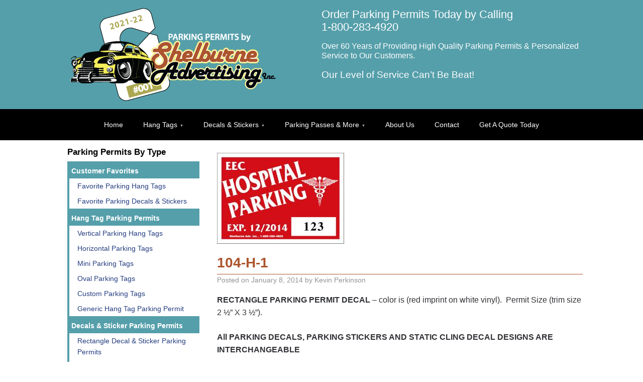

--- FILE ---
content_type: text/html; charset=UTF-8
request_url: https://www.shelburneparkingpermits.com/parking-permits/104-h-1/
body_size: 9046
content:

<!DOCTYPE html>
<html dir="ltr" lang="en-US"
	prefix="og: https://ogp.me/ns#" >
<head>
	<meta charset="UTF-8">
	<meta name="viewport" content="width=device-width, initial-scale=1">
	<link rel="profile" href="http://gmpg.org/xfn/11">

	<title>104-H-1 | Parking Permits, Parking Tags, Parking Stickers, Decals, Hang Tags</title>

		<!-- All in One SEO 4.2.0 -->
		<meta name="robots" content="max-image-preview:large" />
		<link rel="canonical" href="https://www.shelburneparkingpermits.com/parking-permits/104-h-1/" />
		<meta property="og:locale" content="en_US" />
		<meta property="og:site_name" content="Parking Permits, Parking Tags, Parking Stickers, Decals, Hang Tags | Over 50 Years of Providing High Quality Parking Permits &amp; Personalized Service to Our Customers." />
		<meta property="og:type" content="article" />
		<meta property="og:title" content="104-H-1 | Parking Permits, Parking Tags, Parking Stickers, Decals, Hang Tags" />
		<meta property="og:url" content="https://www.shelburneparkingpermits.com/parking-permits/104-h-1/" />
		<meta property="og:image" content="https://www.shelburneparkingpermits.com/wp-content/themes/scaffold/img/logo.png" />
		<meta property="og:image:secure_url" content="https://www.shelburneparkingpermits.com/wp-content/themes/scaffold/img/logo.png" />
		<meta property="article:published_time" content="2014-01-08T23:21:43+00:00" />
		<meta property="article:modified_time" content="2014-01-08T23:23:25+00:00" />
		<meta name="twitter:card" content="summary" />
		<meta name="twitter:title" content="104-H-1 | Parking Permits, Parking Tags, Parking Stickers, Decals, Hang Tags" />
		<meta name="twitter:image" content="https://www.shelburneparkingpermits.com/wp-content/themes/scaffold/img/logo.png" />
		<script type="application/ld+json" class="aioseo-schema">
			{"@context":"https:\/\/schema.org","@graph":[{"@type":"WebSite","@id":"https:\/\/www.shelburneparkingpermits.com\/#website","url":"https:\/\/www.shelburneparkingpermits.com\/","name":"Parking Permits, Parking Tags, Parking Stickers, Decals, Hang Tags","description":"Over 50 Years of Providing High Quality Parking Permits & Personalized Service to Our Customers.","inLanguage":"en-US","publisher":{"@id":"https:\/\/www.shelburneparkingpermits.com\/#organization"}},{"@type":"Organization","@id":"https:\/\/www.shelburneparkingpermits.com\/#organization","name":"Parking Permits, Parking Tags, Parking Stickers, Decals, Hang Tags","url":"https:\/\/www.shelburneparkingpermits.com\/","logo":{"@type":"ImageObject","@id":"https:\/\/www.shelburneparkingpermits.com\/#organizationLogo","url":"https:\/\/www.shelburneparkingpermits.com\/wp-content\/uploads\/logo.png","width":409,"height":185},"image":{"@id":"https:\/\/www.shelburneparkingpermits.com\/#organizationLogo"}},{"@type":"BreadcrumbList","@id":"https:\/\/www.shelburneparkingpermits.com\/parking-permits\/104-h-1\/#breadcrumblist","itemListElement":[{"@type":"ListItem","@id":"https:\/\/www.shelburneparkingpermits.com\/#listItem","position":1,"item":{"@type":"WebPage","@id":"https:\/\/www.shelburneparkingpermits.com\/","name":"Home","description":"Over 50 Years of Providing High Quality Parking Permits & Personalized Service to Our Customers.","url":"https:\/\/www.shelburneparkingpermits.com\/"},"nextItem":"https:\/\/www.shelburneparkingpermits.com\/parking-permits\/104-h-1\/#listItem"},{"@type":"ListItem","@id":"https:\/\/www.shelburneparkingpermits.com\/parking-permits\/104-h-1\/#listItem","position":2,"item":{"@type":"WebPage","@id":"https:\/\/www.shelburneparkingpermits.com\/parking-permits\/104-h-1\/","name":"104-H-1","url":"https:\/\/www.shelburneparkingpermits.com\/parking-permits\/104-h-1\/"},"previousItem":"https:\/\/www.shelburneparkingpermits.com\/#listItem"}]},{"@type":"Person","@id":"https:\/\/www.shelburneparkingpermits.com\/parking-permits\/author\/kperkinson\/#author","url":"https:\/\/www.shelburneparkingpermits.com\/parking-permits\/author\/kperkinson\/","name":"Kevin Perkinson"},{"@type":"WebPage","@id":"https:\/\/www.shelburneparkingpermits.com\/parking-permits\/104-h-1\/#webpage","url":"https:\/\/www.shelburneparkingpermits.com\/parking-permits\/104-h-1\/","name":"104-H-1 | Parking Permits, Parking Tags, Parking Stickers, Decals, Hang Tags","inLanguage":"en-US","isPartOf":{"@id":"https:\/\/www.shelburneparkingpermits.com\/#website"},"breadcrumb":{"@id":"https:\/\/www.shelburneparkingpermits.com\/parking-permits\/104-h-1\/#breadcrumblist"},"author":"https:\/\/www.shelburneparkingpermits.com\/parking-permits\/author\/kperkinson\/#author","creator":"https:\/\/www.shelburneparkingpermits.com\/parking-permits\/author\/kperkinson\/#author","image":{"@type":"ImageObject","@id":"https:\/\/www.shelburneparkingpermits.com\/#mainImage","url":"https:\/\/www.shelburneparkingpermits.com\/wp-content\/uploads\/104-H-1.jpg","width":253,"height":181},"primaryImageOfPage":{"@id":"https:\/\/www.shelburneparkingpermits.com\/parking-permits\/104-h-1\/#mainImage"},"datePublished":"2014-01-08T23:21:43-05:00","dateModified":"2014-01-08T23:23:25-05:00"},{"@type":"Article","@id":"https:\/\/www.shelburneparkingpermits.com\/parking-permits\/104-h-1\/#article","name":"104-H-1 | Parking Permits, Parking Tags, Parking Stickers, Decals, Hang Tags","inLanguage":"en-US","headline":"104-H-1","author":{"@id":"https:\/\/www.shelburneparkingpermits.com\/parking-permits\/author\/kperkinson\/#author"},"publisher":{"@id":"https:\/\/www.shelburneparkingpermits.com\/#organization"},"datePublished":"2014-01-08T23:21:43-05:00","dateModified":"2014-01-08T23:23:25-05:00","articleSection":"Hospital Parking Permits","mainEntityOfPage":{"@id":"https:\/\/www.shelburneparkingpermits.com\/parking-permits\/104-h-1\/#webpage"},"isPartOf":{"@id":"https:\/\/www.shelburneparkingpermits.com\/parking-permits\/104-h-1\/#webpage"},"image":{"@type":"ImageObject","@id":"https:\/\/www.shelburneparkingpermits.com\/#articleImage","url":"https:\/\/www.shelburneparkingpermits.com\/wp-content\/uploads\/104-H-1.jpg","width":253,"height":181}}]}
		</script>
		<!-- All in One SEO -->

<link rel='dns-prefetch' href='//www.google.com' />
<link rel='dns-prefetch' href='//ajax.googleapis.com' />
<link rel='dns-prefetch' href='//s.w.org' />
<link rel="alternate" type="application/rss+xml" title="Parking Permits, Parking Tags, Parking Stickers, Decals, Hang Tags &raquo; Feed" href="https://www.shelburneparkingpermits.com/feed/" />
<link rel="alternate" type="application/rss+xml" title="Parking Permits, Parking Tags, Parking Stickers, Decals, Hang Tags &raquo; Comments Feed" href="https://www.shelburneparkingpermits.com/comments/feed/" />
<link rel="alternate" type="application/rss+xml" title="Parking Permits, Parking Tags, Parking Stickers, Decals, Hang Tags &raquo; 104-H-1 Comments Feed" href="https://www.shelburneparkingpermits.com/parking-permits/104-h-1/feed/" />
		<!-- This site uses the Google Analytics by MonsterInsights plugin v8.10.0 - Using Analytics tracking - https://www.monsterinsights.com/ -->
		<!-- Note: MonsterInsights is not currently configured on this site. The site owner needs to authenticate with Google Analytics in the MonsterInsights settings panel. -->
					<!-- No UA code set -->
				<!-- / Google Analytics by MonsterInsights -->
		<script type="text/javascript">
window._wpemojiSettings = {"baseUrl":"https:\/\/s.w.org\/images\/core\/emoji\/13.1.0\/72x72\/","ext":".png","svgUrl":"https:\/\/s.w.org\/images\/core\/emoji\/13.1.0\/svg\/","svgExt":".svg","source":{"concatemoji":"https:\/\/www.shelburneparkingpermits.com\/wp-includes\/js\/wp-emoji-release.min.js?ver=5.9.12"}};
/*! This file is auto-generated */
!function(e,a,t){var n,r,o,i=a.createElement("canvas"),p=i.getContext&&i.getContext("2d");function s(e,t){var a=String.fromCharCode;p.clearRect(0,0,i.width,i.height),p.fillText(a.apply(this,e),0,0);e=i.toDataURL();return p.clearRect(0,0,i.width,i.height),p.fillText(a.apply(this,t),0,0),e===i.toDataURL()}function c(e){var t=a.createElement("script");t.src=e,t.defer=t.type="text/javascript",a.getElementsByTagName("head")[0].appendChild(t)}for(o=Array("flag","emoji"),t.supports={everything:!0,everythingExceptFlag:!0},r=0;r<o.length;r++)t.supports[o[r]]=function(e){if(!p||!p.fillText)return!1;switch(p.textBaseline="top",p.font="600 32px Arial",e){case"flag":return s([127987,65039,8205,9895,65039],[127987,65039,8203,9895,65039])?!1:!s([55356,56826,55356,56819],[55356,56826,8203,55356,56819])&&!s([55356,57332,56128,56423,56128,56418,56128,56421,56128,56430,56128,56423,56128,56447],[55356,57332,8203,56128,56423,8203,56128,56418,8203,56128,56421,8203,56128,56430,8203,56128,56423,8203,56128,56447]);case"emoji":return!s([10084,65039,8205,55357,56613],[10084,65039,8203,55357,56613])}return!1}(o[r]),t.supports.everything=t.supports.everything&&t.supports[o[r]],"flag"!==o[r]&&(t.supports.everythingExceptFlag=t.supports.everythingExceptFlag&&t.supports[o[r]]);t.supports.everythingExceptFlag=t.supports.everythingExceptFlag&&!t.supports.flag,t.DOMReady=!1,t.readyCallback=function(){t.DOMReady=!0},t.supports.everything||(n=function(){t.readyCallback()},a.addEventListener?(a.addEventListener("DOMContentLoaded",n,!1),e.addEventListener("load",n,!1)):(e.attachEvent("onload",n),a.attachEvent("onreadystatechange",function(){"complete"===a.readyState&&t.readyCallback()})),(n=t.source||{}).concatemoji?c(n.concatemoji):n.wpemoji&&n.twemoji&&(c(n.twemoji),c(n.wpemoji)))}(window,document,window._wpemojiSettings);
</script>
<style type="text/css">
img.wp-smiley,
img.emoji {
	display: inline !important;
	border: none !important;
	box-shadow: none !important;
	height: 1em !important;
	width: 1em !important;
	margin: 0 0.07em !important;
	vertical-align: -0.1em !important;
	background: none !important;
	padding: 0 !important;
}
</style>
	<link rel='stylesheet' id='custom-style-css'  href='https://www.shelburneparkingpermits.com/wp-content/themes/scaffold/custom-style.css?ver=5.9.12' type='text/css' media='all' />
<link rel='stylesheet' id='wp-block-library-css'  href='https://www.shelburneparkingpermits.com/wp-includes/css/dist/block-library/style.min.css?ver=5.9.12' type='text/css' media='all' />
<style id='global-styles-inline-css' type='text/css'>
body{--wp--preset--color--black: #000000;--wp--preset--color--cyan-bluish-gray: #abb8c3;--wp--preset--color--white: #ffffff;--wp--preset--color--pale-pink: #f78da7;--wp--preset--color--vivid-red: #cf2e2e;--wp--preset--color--luminous-vivid-orange: #ff6900;--wp--preset--color--luminous-vivid-amber: #fcb900;--wp--preset--color--light-green-cyan: #7bdcb5;--wp--preset--color--vivid-green-cyan: #00d084;--wp--preset--color--pale-cyan-blue: #8ed1fc;--wp--preset--color--vivid-cyan-blue: #0693e3;--wp--preset--color--vivid-purple: #9b51e0;--wp--preset--gradient--vivid-cyan-blue-to-vivid-purple: linear-gradient(135deg,rgba(6,147,227,1) 0%,rgb(155,81,224) 100%);--wp--preset--gradient--light-green-cyan-to-vivid-green-cyan: linear-gradient(135deg,rgb(122,220,180) 0%,rgb(0,208,130) 100%);--wp--preset--gradient--luminous-vivid-amber-to-luminous-vivid-orange: linear-gradient(135deg,rgba(252,185,0,1) 0%,rgba(255,105,0,1) 100%);--wp--preset--gradient--luminous-vivid-orange-to-vivid-red: linear-gradient(135deg,rgba(255,105,0,1) 0%,rgb(207,46,46) 100%);--wp--preset--gradient--very-light-gray-to-cyan-bluish-gray: linear-gradient(135deg,rgb(238,238,238) 0%,rgb(169,184,195) 100%);--wp--preset--gradient--cool-to-warm-spectrum: linear-gradient(135deg,rgb(74,234,220) 0%,rgb(151,120,209) 20%,rgb(207,42,186) 40%,rgb(238,44,130) 60%,rgb(251,105,98) 80%,rgb(254,248,76) 100%);--wp--preset--gradient--blush-light-purple: linear-gradient(135deg,rgb(255,206,236) 0%,rgb(152,150,240) 100%);--wp--preset--gradient--blush-bordeaux: linear-gradient(135deg,rgb(254,205,165) 0%,rgb(254,45,45) 50%,rgb(107,0,62) 100%);--wp--preset--gradient--luminous-dusk: linear-gradient(135deg,rgb(255,203,112) 0%,rgb(199,81,192) 50%,rgb(65,88,208) 100%);--wp--preset--gradient--pale-ocean: linear-gradient(135deg,rgb(255,245,203) 0%,rgb(182,227,212) 50%,rgb(51,167,181) 100%);--wp--preset--gradient--electric-grass: linear-gradient(135deg,rgb(202,248,128) 0%,rgb(113,206,126) 100%);--wp--preset--gradient--midnight: linear-gradient(135deg,rgb(2,3,129) 0%,rgb(40,116,252) 100%);--wp--preset--duotone--dark-grayscale: url('#wp-duotone-dark-grayscale');--wp--preset--duotone--grayscale: url('#wp-duotone-grayscale');--wp--preset--duotone--purple-yellow: url('#wp-duotone-purple-yellow');--wp--preset--duotone--blue-red: url('#wp-duotone-blue-red');--wp--preset--duotone--midnight: url('#wp-duotone-midnight');--wp--preset--duotone--magenta-yellow: url('#wp-duotone-magenta-yellow');--wp--preset--duotone--purple-green: url('#wp-duotone-purple-green');--wp--preset--duotone--blue-orange: url('#wp-duotone-blue-orange');--wp--preset--font-size--small: 13px;--wp--preset--font-size--medium: 20px;--wp--preset--font-size--large: 36px;--wp--preset--font-size--x-large: 42px;}.has-black-color{color: var(--wp--preset--color--black) !important;}.has-cyan-bluish-gray-color{color: var(--wp--preset--color--cyan-bluish-gray) !important;}.has-white-color{color: var(--wp--preset--color--white) !important;}.has-pale-pink-color{color: var(--wp--preset--color--pale-pink) !important;}.has-vivid-red-color{color: var(--wp--preset--color--vivid-red) !important;}.has-luminous-vivid-orange-color{color: var(--wp--preset--color--luminous-vivid-orange) !important;}.has-luminous-vivid-amber-color{color: var(--wp--preset--color--luminous-vivid-amber) !important;}.has-light-green-cyan-color{color: var(--wp--preset--color--light-green-cyan) !important;}.has-vivid-green-cyan-color{color: var(--wp--preset--color--vivid-green-cyan) !important;}.has-pale-cyan-blue-color{color: var(--wp--preset--color--pale-cyan-blue) !important;}.has-vivid-cyan-blue-color{color: var(--wp--preset--color--vivid-cyan-blue) !important;}.has-vivid-purple-color{color: var(--wp--preset--color--vivid-purple) !important;}.has-black-background-color{background-color: var(--wp--preset--color--black) !important;}.has-cyan-bluish-gray-background-color{background-color: var(--wp--preset--color--cyan-bluish-gray) !important;}.has-white-background-color{background-color: var(--wp--preset--color--white) !important;}.has-pale-pink-background-color{background-color: var(--wp--preset--color--pale-pink) !important;}.has-vivid-red-background-color{background-color: var(--wp--preset--color--vivid-red) !important;}.has-luminous-vivid-orange-background-color{background-color: var(--wp--preset--color--luminous-vivid-orange) !important;}.has-luminous-vivid-amber-background-color{background-color: var(--wp--preset--color--luminous-vivid-amber) !important;}.has-light-green-cyan-background-color{background-color: var(--wp--preset--color--light-green-cyan) !important;}.has-vivid-green-cyan-background-color{background-color: var(--wp--preset--color--vivid-green-cyan) !important;}.has-pale-cyan-blue-background-color{background-color: var(--wp--preset--color--pale-cyan-blue) !important;}.has-vivid-cyan-blue-background-color{background-color: var(--wp--preset--color--vivid-cyan-blue) !important;}.has-vivid-purple-background-color{background-color: var(--wp--preset--color--vivid-purple) !important;}.has-black-border-color{border-color: var(--wp--preset--color--black) !important;}.has-cyan-bluish-gray-border-color{border-color: var(--wp--preset--color--cyan-bluish-gray) !important;}.has-white-border-color{border-color: var(--wp--preset--color--white) !important;}.has-pale-pink-border-color{border-color: var(--wp--preset--color--pale-pink) !important;}.has-vivid-red-border-color{border-color: var(--wp--preset--color--vivid-red) !important;}.has-luminous-vivid-orange-border-color{border-color: var(--wp--preset--color--luminous-vivid-orange) !important;}.has-luminous-vivid-amber-border-color{border-color: var(--wp--preset--color--luminous-vivid-amber) !important;}.has-light-green-cyan-border-color{border-color: var(--wp--preset--color--light-green-cyan) !important;}.has-vivid-green-cyan-border-color{border-color: var(--wp--preset--color--vivid-green-cyan) !important;}.has-pale-cyan-blue-border-color{border-color: var(--wp--preset--color--pale-cyan-blue) !important;}.has-vivid-cyan-blue-border-color{border-color: var(--wp--preset--color--vivid-cyan-blue) !important;}.has-vivid-purple-border-color{border-color: var(--wp--preset--color--vivid-purple) !important;}.has-vivid-cyan-blue-to-vivid-purple-gradient-background{background: var(--wp--preset--gradient--vivid-cyan-blue-to-vivid-purple) !important;}.has-light-green-cyan-to-vivid-green-cyan-gradient-background{background: var(--wp--preset--gradient--light-green-cyan-to-vivid-green-cyan) !important;}.has-luminous-vivid-amber-to-luminous-vivid-orange-gradient-background{background: var(--wp--preset--gradient--luminous-vivid-amber-to-luminous-vivid-orange) !important;}.has-luminous-vivid-orange-to-vivid-red-gradient-background{background: var(--wp--preset--gradient--luminous-vivid-orange-to-vivid-red) !important;}.has-very-light-gray-to-cyan-bluish-gray-gradient-background{background: var(--wp--preset--gradient--very-light-gray-to-cyan-bluish-gray) !important;}.has-cool-to-warm-spectrum-gradient-background{background: var(--wp--preset--gradient--cool-to-warm-spectrum) !important;}.has-blush-light-purple-gradient-background{background: var(--wp--preset--gradient--blush-light-purple) !important;}.has-blush-bordeaux-gradient-background{background: var(--wp--preset--gradient--blush-bordeaux) !important;}.has-luminous-dusk-gradient-background{background: var(--wp--preset--gradient--luminous-dusk) !important;}.has-pale-ocean-gradient-background{background: var(--wp--preset--gradient--pale-ocean) !important;}.has-electric-grass-gradient-background{background: var(--wp--preset--gradient--electric-grass) !important;}.has-midnight-gradient-background{background: var(--wp--preset--gradient--midnight) !important;}.has-small-font-size{font-size: var(--wp--preset--font-size--small) !important;}.has-medium-font-size{font-size: var(--wp--preset--font-size--medium) !important;}.has-large-font-size{font-size: var(--wp--preset--font-size--large) !important;}.has-x-large-font-size{font-size: var(--wp--preset--font-size--x-large) !important;}
</style>
<link rel='stylesheet' id='ccf-jquery-ui-css'  href='//ajax.googleapis.com/ajax/libs/jqueryui/1.8.2/themes/smoothness/jquery-ui.css?ver=5.9.12' type='text/css' media='all' />
<link rel='stylesheet' id='ccf-form-css'  href='https://www.shelburneparkingpermits.com/wp-content/plugins/custom-contact-forms/assets/build/css/form.min.css?ver=7.8.5' type='text/css' media='all' />
<link rel='stylesheet' id='scaffold-style-css'  href='https://www.shelburneparkingpermits.com/wp-content/themes/scaffold/style.css?ver=1.3.1' type='text/css' media='all' />
<script type='text/javascript' src='https://www.shelburneparkingpermits.com/wp-includes/js/jquery/jquery.min.js?ver=3.6.0' id='jquery-core-js'></script>
<script type='text/javascript' src='https://www.shelburneparkingpermits.com/wp-includes/js/jquery/jquery-migrate.min.js?ver=3.3.2' id='jquery-migrate-js'></script>
<script type='text/javascript' src='https://www.shelburneparkingpermits.com/wp-includes/js/jquery/ui/core.min.js?ver=1.13.1' id='jquery-ui-core-js'></script>
<script type='text/javascript' src='https://www.shelburneparkingpermits.com/wp-includes/js/jquery/ui/datepicker.min.js?ver=1.13.1' id='jquery-ui-datepicker-js'></script>
<script type='text/javascript' id='jquery-ui-datepicker-js-after'>
jQuery(function(jQuery){jQuery.datepicker.setDefaults({"closeText":"Close","currentText":"Today","monthNames":["January","February","March","April","May","June","July","August","September","October","November","December"],"monthNamesShort":["Jan","Feb","Mar","Apr","May","Jun","Jul","Aug","Sep","Oct","Nov","Dec"],"nextText":"Next","prevText":"Previous","dayNames":["Sunday","Monday","Tuesday","Wednesday","Thursday","Friday","Saturday"],"dayNamesShort":["Sun","Mon","Tue","Wed","Thu","Fri","Sat"],"dayNamesMin":["S","M","T","W","T","F","S"],"dateFormat":"MM d, yy","firstDay":1,"isRTL":false});});
</script>
<script type='text/javascript' src='https://www.shelburneparkingpermits.com/wp-includes/js/underscore.min.js?ver=1.13.1' id='underscore-js'></script>
<script type='text/javascript' id='ccf-form-js-extra'>
/* <![CDATA[ */
var ccfSettings = {"ajaxurl":"https:\/\/www.shelburneparkingpermits.com\/wp-admin\/admin-ajax.php","required":"This field is required.","date_required":"Date is required.","hour_required":"Hour is required.","minute_required":"Minute is required.","am-pm_required":"AM\/PM is required.","match":"Emails do not match.","email":"This is not a valid email address.","recaptcha":"Your reCAPTCHA response was incorrect.","recaptcha_theme":"light","phone":"This is not a valid phone number.","digits":"This phone number is not 10 digits","hour":"This is not a valid hour.","date":"This date is not valid.","minute":"This is not a valid minute.","fileExtension":"This is not an allowed file extension","fileSize":"This file is bigger than","unknown":"An unknown error occured.","website":"This is not a valid URL. URL's must start with http(s):\/\/"};
/* ]]> */
</script>
<script type='text/javascript' src='https://www.shelburneparkingpermits.com/wp-content/plugins/custom-contact-forms/assets/build/js/form.min.js?ver=7.8.5' id='ccf-form-js'></script>
<link rel="https://api.w.org/" href="https://www.shelburneparkingpermits.com/wp-json/" /><link rel="alternate" type="application/json" href="https://www.shelburneparkingpermits.com/wp-json/wp/v2/posts/2630" /><link rel="EditURI" type="application/rsd+xml" title="RSD" href="https://www.shelburneparkingpermits.com/xmlrpc.php?rsd" />
<link rel="wlwmanifest" type="application/wlwmanifest+xml" href="https://www.shelburneparkingpermits.com/wp-includes/wlwmanifest.xml" /> 
<meta name="generator" content="WordPress 5.9.12" />
<link rel='shortlink' href='https://www.shelburneparkingpermits.com/?p=2630' />
<link rel="alternate" type="application/json+oembed" href="https://www.shelburneparkingpermits.com/wp-json/oembed/1.0/embed?url=https%3A%2F%2Fwww.shelburneparkingpermits.com%2Fparking-permits%2F104-h-1%2F" />
<link rel="alternate" type="text/xml+oembed" href="https://www.shelburneparkingpermits.com/wp-json/oembed/1.0/embed?url=https%3A%2F%2Fwww.shelburneparkingpermits.com%2Fparking-permits%2F104-h-1%2F&#038;format=xml" />
<link rel="pingback" href="https://www.shelburneparkingpermits.com/xmlrpc.php">	<style>
		.menu-1 {
			background-color: ;
		}
		.menu-1 li:hover, .menu-1 li.focus {
			background-color: ;
		}
		.menu-1 ul ul li {
			background-color: ;
		}
		.menu-1 .sub-menu li:hover {
			background-color: ;
		}
		.menu-toggle {
			background-color: ;
		}
		.toggled .menu-toggle {
			background-color: ;
		}
	</style>
			<style type="text/css">
							.site-title a {
					color: #ffffff;
				}
			
			.site-header {
				min-height: 173px;
			}

					</style>
		</head>

<body class="post-template-default single single-post postid-2630 single-format-standard">

<div class="site-wrapper">

	<header class="site-header">
		<div class="wrapper">
			
<div class="site-branding">

	
	

		<h1 class="site-title">
			<a href="https://www.shelburneparkingpermits.com/" rel="home">
			    <img src='https://www.shelburneparkingpermits.com/wp-content/themes/scaffold/img/logo.png' alt='Parking Permits, Parking Tags, Parking Stickers, Decals, Hang Tags'/>
			</a>
		</h1>

	

	
		<p class="site-description">
			Over 50 Years of Providing High Quality Parking Permits &amp; Personalized Service to Our Customers.		</p>

	
</div><!-- .site-branding -->
		    <div class='header_lines'>
			<p class='header_line_1'>Order Parking Permits Today by Calling<br/><a href='tel:18002834920'>1-800-283-4920</a></p>
		    <p class='header_line_2'>Over 60 Years of Providing High Quality Parking Permits & Personalized Service to Our Customers.</p>
		    <p class='header_line_3'>Our Level of Service Can’t Be Beat!</p> 
		    </div>
		</div><!-- .wrapper -->
		
	</header><!-- .site-header -->

	
<nav id="site-navigation" class="menu-1">
	<div class="wrapper">
		<button class="menu-toggle" aria-controls="site-menu" aria-expanded="false">
			Site Navigation		</button>

		<div class="menu-main-container"><ul id="site-menu" class="menu"><li id="menu-item-15" class="menu-item menu-item-type-post_type menu-item-object-page menu-item-home menu-item-15"><a href="https://www.shelburneparkingpermits.com/">Home</a></li>
<li id="menu-item-595" class="menu-item menu-item-type-post_type menu-item-object-page menu-item-has-children menu-item-595"><a href="https://www.shelburneparkingpermits.com/parking-hang-tags/">Hang Tags</a>
<ul class="sub-menu">
	<li id="menu-item-1662" class="menu-item menu-item-type-post_type menu-item-object-page menu-item-1662"><a href="https://www.shelburneparkingpermits.com/vertical-parking-hang-tags/">Vertical Parking Hang Tags</a></li>
	<li id="menu-item-672" class="menu-item menu-item-type-custom menu-item-object-custom menu-item-672"><a href="/horizontal-parking-hang-tags/">Horizontal Parking Hang Tags</a></li>
	<li id="menu-item-674" class="menu-item menu-item-type-custom menu-item-object-custom menu-item-674"><a href="/mini-parking-hang-tags/">Mini Parking Hang Tags</a></li>
	<li id="menu-item-675" class="menu-item menu-item-type-custom menu-item-object-custom menu-item-675"><a href="/oval-parking-hang-tags/">Oval Parking Hang Tags</a></li>
	<li id="menu-item-1179" class="menu-item menu-item-type-post_type menu-item-object-page menu-item-1179"><a href="https://www.shelburneparkingpermits.com/custom-parking-hang-tags/">Custom Parking Hang Tags</a></li>
	<li id="menu-item-1178" class="menu-item menu-item-type-post_type menu-item-object-page menu-item-1178"><a href="https://www.shelburneparkingpermits.com/generic-parking-hang-tags/">Generic Parking Hang Tags</a></li>
</ul>
</li>
<li id="menu-item-603" class="menu-item menu-item-type-post_type menu-item-object-page menu-item-has-children menu-item-603"><a href="https://www.shelburneparkingpermits.com/decals-stickers-parking-permits/">Decals &#038; Stickers</a>
<ul class="sub-menu">
	<li id="menu-item-1372" class="menu-item menu-item-type-post_type menu-item-object-page menu-item-1372"><a href="https://www.shelburneparkingpermits.com/decals-stickers-parking-permits/">Parking Permit Decals &#038; Stickers</a></li>
	<li id="menu-item-1375" class="menu-item menu-item-type-post_type menu-item-object-page menu-item-1375"><a href="https://www.shelburneparkingpermits.com/custom-parking-decals-stickers/">Custom Parking Decals &#038; Stickers</a></li>
	<li id="menu-item-1378" class="menu-item menu-item-type-post_type menu-item-object-page menu-item-1378"><a href="https://www.shelburneparkingpermits.com/custom-decals/">Custom Decals</a></li>
	<li id="menu-item-1184" class="menu-item menu-item-type-post_type menu-item-object-page menu-item-1184"><a href="https://www.shelburneparkingpermits.com/school-spirit-decals/">School Spirit Decals</a></li>
	<li id="menu-item-1190" class="menu-item menu-item-type-post_type menu-item-object-page menu-item-1190"><a href="https://www.shelburneparkingpermits.com/violation-stickers/">Parking Violation Stickers</a></li>
	<li id="menu-item-1189" class="menu-item menu-item-type-post_type menu-item-object-page menu-item-1189"><a href="https://www.shelburneparkingpermits.com/warning-stickers-forms/">Warning Stickers &#038; Forms</a></li>
</ul>
</li>
<li id="menu-item-1193" class="menu-item menu-item-type-post_type menu-item-object-page menu-item-has-children menu-item-1193"><a href="https://www.shelburneparkingpermits.com/parking-passes-more/">Parking Passes &#038; More</a>
<ul class="sub-menu">
	<li id="menu-item-1209" class="menu-item menu-item-type-post_type menu-item-object-page menu-item-1209"><a href="https://www.shelburneparkingpermits.com/temporary-visitor-parking-passes/">Temporary &#038; Visitor Parking Passes</a></li>
	<li id="menu-item-1415" class="menu-item menu-item-type-post_type menu-item-object-page menu-item-1415"><a href="https://www.shelburneparkingpermits.com/special-event-hang-tag-parking-permits/">Special Event Hang Tag Parking Permits</a></li>
	<li id="menu-item-1208" class="menu-item menu-item-type-post_type menu-item-object-page menu-item-1208"><a href="https://www.shelburneparkingpermits.com/official-visitor-passes/">Official Visitor Passes</a></li>
	<li id="menu-item-1492" class="menu-item menu-item-type-post_type menu-item-object-page menu-item-1492"><a href="https://www.shelburneparkingpermits.com/school-hall-passes/">School Hall Passes</a></li>
	<li id="menu-item-1206" class="menu-item menu-item-type-post_type menu-item-object-page menu-item-1206"><a href="https://www.shelburneparkingpermits.com/school-pick-up-passes/">School Pick-Up Passes</a></li>
	<li id="menu-item-1205" class="menu-item menu-item-type-post_type menu-item-object-page menu-item-1205"><a href="https://www.shelburneparkingpermits.com/parking-permit-registration-forms/">Parking Permit Registration Forms</a></li>
</ul>
</li>
<li id="menu-item-17" class="menu-item menu-item-type-post_type menu-item-object-page menu-item-17"><a href="https://www.shelburneparkingpermits.com/about-us/">About Us</a></li>
<li id="menu-item-18" class="menu-item menu-item-type-post_type menu-item-object-page menu-item-18"><a href="https://www.shelburneparkingpermits.com/contact/">Contact</a></li>
<li id="menu-item-19" class="menu-item menu-item-type-post_type menu-item-object-page menu-item-19"><a href="https://www.shelburneparkingpermits.com/get-a-quote/">Get A Quote Today</a></li>
</ul></div>	</div><!-- .wrapper -->
</nav><!-- .menu-1 -->

	<div class="site-content">
		<div class="wrapper">

	<div class="content-area">

		
<article class="post-2630 post type-post status-publish format-standard has-post-thumbnail hentry category-hospital-parking-permits">

				<div class="post-thumbnail">

									<img width="253" height="181" src="https://www.shelburneparkingpermits.com/wp-content/uploads/104-H-1.jpg" class="attachment-scaffold-blog size-scaffold-blog wp-post-image" alt="" srcset="https://www.shelburneparkingpermits.com/wp-content/uploads/104-H-1.jpg 253w, https://www.shelburneparkingpermits.com/wp-content/uploads/104-H-1-133x95.jpg 133w" sizes="(max-width: 253px) 100vw, 253px" />				
			</div><!-- .post-thumbnail -->
			
	<header class="entry-header">

		<h1 class="entry-title">104-H-1</h1>
			<div class="entry-meta">
				<span class="posted-on">Posted on <a href="https://www.shelburneparkingpermits.com/parking-permits/104-h-1/" rel="bookmark"><time class="entry-date published" datetime="2014-01-08T18:21:43-05:00">January 8, 2014</time><time class="updated" datetime="2014-01-08T18:23:25-05:00">January 8, 2014</time></a></span><span class="byline"> by <span class="author vcard"><a class="url fn n" href="https://www.shelburneparkingpermits.com/parking-permits/author/kperkinson/">Kevin Perkinson</a></span></span>			</div><!-- .entry-meta -->

		
	</header><!-- .entry-header -->

	<div class="entry-content">
		<p><strong>RECTANGLE PARKING PERMIT DECAL</strong> &#8211; color is (red imprint on white vinyl).  Permit Size (trim size 2 ½” X 3 ½&#8221;).</p>
<p><strong>All PARKING DECALS, PARKING STICKERS AND STATIC CLING DECAL DESIGNS ARE INTERCHANGEABLE</strong></p>
<p><strong>FREE STAFF HANG TAG PERMITS</strong> &#8211; with purchase of parking permits.  See details below.<br />
<strong>FREE PARKING PERMIT ART</strong> &#8211; with standard logos or mascots, or we can customize a decal or sticker with your seal, logo, or mascot at &#8220;NO&#8221; additional cost, when supplied with vector art, or just send us a sketch and we will create design.<br />
<strong>FREE CONSECUTIVE NUMBERING </strong>&#8211; height &#8220;7/32 inch&#8221;.  Call for additional size numbers. Our screen printed inks are fade-proof and weather proof. Choose from one of our standard colors with no additional cost printed on  either white or yellow background.  Call for second color or backside imprint.</p>
<table width="100%" border="0" cellspacing="0" cellpadding="5" class="freeTags">
  <tr class="freeTagTop">
    <td width="20%" align="center" valign="top">Quantity Ordered</td>
    <td width="20%" align="center" valign="top">125</td>
    <td width="20%" align="center" valign="top">250</td>
    <td width="20%" align="center" valign="top">500</td>
    <td width="20%" align="center" valign="top">1000</td>
  </tr>
  <tr class="freeTagBottom">
    <td width="20%" align="center" valign="top">Free Staff Parking 
Permit Tags</td>
    <td width="20%" align="center" valign="top">50</td>
    <td width="20%" align="center" valign="top">75</td>
    <td width="20%" align="center" valign="top">100</td>
    <td width="20%" align="center" valign="top">125</td>
  </tr>
</table>
            
<p class="homeP">Additional quantities may be purchased in conjunction with a parking permit order in minimum quantities of 100 @ $.90 each.</p>

<table width="100%" border="0" cellpadding="10" cellspacing="0" class="plainTable">
  <tr>
    <td width="120" align="center" valign="top"><img src="/wp-content/themes/sb2014/img/605A-FS.gif" width="91" height="150" alt="FREE STAFF PARKING TAGS" /><br />
      605A-FS<br />
      Available in Blue and Black. </td>
    <td align="center" valign="top"><p><img src="/wp-content/themes/sb2014/img/605B-FS.gif" width="150" height="75" alt="Free Parking Permits for Staff" /></p>
    <p>605B-FS <br />
      Black Only</p></td>
    <td align="left" valign="top"><p><strong>Hang Tag Sizes</strong><br />
      Full size vertical tag Parking Permits (2¾&quot; X 4¾&quot;)<br />
      Horizontal tag Parking Permits (2&quot; X 4¾&quot;)<br />
      Mini tag Parking Permits (2¾&quot; X 2 7/8&quot;)<br />
    Oval tag Parking Permits (3 15/16&quot; X4½&quot;)</p>
    <p>&nbsp;</p>
    <p>NOTE:  Images are not actual size and colors will vary and may appear different from computer to computer.</p>
    <p>&nbsp;</p></td>
  </tr>
</table>
<p><strong> </strong></p>
	</div><!-- .entry-content -->

	<footer class="entry-footer">
		<span class="cat-links">Categories: <a href="https://www.shelburneparkingpermits.com/parking_permits/hospital-parking-permits/" rel="category tag">Hospital Parking Permits</a></span>	</footer><!-- .entry-footer -->

</article><!-- #post-## -->

	<nav class="navigation post-navigation" aria-label="Posts">
		<h2 class="screen-reader-text">Post navigation</h2>
		<div class="nav-links"><div class="nav-previous"><a href="https://www.shelburneparkingpermits.com/parking-permits/501-h-1/" rel="prev">Previous Post: <span>501-H-1</span></a></div><div class="nav-next"><a href="https://www.shelburneparkingpermits.com/parking-permits/800-h-1/" rel="next">Next Post: <span>800-H-1</span></a></div></div>
	</nav>
	</div><!-- .content-area -->


<aside class="sidebar-1 widget-area">
	<section class="widget widget_text"><h3 class="widget-title">Parking Permits by Type</h3>			<div class="textwidget"><div style='display:none' class="clickdownarrow">Click on the downward pointing arrow to view menu subcategories.</div>
<div class="menu-parking-permits-by-type-container"><ul id="short_menu_6967335d2b577" class="shortcode_menu sidemenu  "><li id="menu-item-688" class="menu-item menu-item-type-post_type menu-item-object-page menu-item-has-children menu-item-688"><a href="https://www.shelburneparkingpermits.com/customer-favorites/">Customer Favorites</a>
<ul class="sub-menu">
	<li id="menu-item-1691" class="menu-item menu-item-type-post_type menu-item-object-page menu-item-1691"><a href="https://www.shelburneparkingpermits.com/favorite-parking-hang-tags/">Favorite Parking Hang Tags</a></li>
	<li id="menu-item-1690" class="menu-item menu-item-type-post_type menu-item-object-page menu-item-1690"><a href="https://www.shelburneparkingpermits.com/favorite-parking-decals-stickers/">Favorite Parking Decals &#038; Stickers</a></li>
</ul>
</li>
<li id="menu-item-682" class="menu-item menu-item-type-post_type menu-item-object-page menu-item-has-children menu-item-682"><a href="https://www.shelburneparkingpermits.com/parking-hang-tags/">Hang Tag Parking Permits</a>
<ul class="sub-menu">
	<li id="menu-item-1986" class="menu-item menu-item-type-post_type menu-item-object-page menu-item-1986"><a href="https://www.shelburneparkingpermits.com/vertical-parking-hang-tags/">Vertical Parking Hang Tags</a></li>
	<li id="menu-item-732" class="menu-item menu-item-type-custom menu-item-object-custom menu-item-732"><a href="/horizontal-parking-hang-tags/">Horizontal Parking Tags</a></li>
	<li id="menu-item-733" class="menu-item menu-item-type-custom menu-item-object-custom menu-item-733"><a href="/mini-parking-hang-tags/">Mini Parking Tags</a></li>
	<li id="menu-item-734" class="menu-item menu-item-type-custom menu-item-object-custom menu-item-734"><a href="/oval-parking-hang-tags/">Oval Parking Tags</a></li>
	<li id="menu-item-735" class="menu-item menu-item-type-custom menu-item-object-custom menu-item-735"><a href="/custom-parking-hang-tags/">Custom Parking Tags</a></li>
	<li id="menu-item-736" class="menu-item menu-item-type-custom menu-item-object-custom menu-item-736"><a href="/generic-parking-hang-tags/">Generic Hang Tag Parking Permit</a></li>
</ul>
</li>
<li id="menu-item-683" class="menu-item menu-item-type-post_type menu-item-object-page menu-item-has-children menu-item-683"><a href="https://www.shelburneparkingpermits.com/decals-stickers-parking-permits/">Decals &#038; Sticker Parking Permits</a>
<ul class="sub-menu">
	<li id="menu-item-1702" class="menu-item menu-item-type-post_type menu-item-object-page menu-item-1702"><a href="https://www.shelburneparkingpermits.com/rectangle-parking-permits/">Rectangle Decal &#038; Sticker Parking Permits</a></li>
	<li id="menu-item-1701" class="menu-item menu-item-type-post_type menu-item-object-page menu-item-1701"><a href="https://www.shelburneparkingpermits.com/square-decal-sticker-parking-permits/">Square Decal &#038; Sticker Parking Permits</a></li>
	<li id="menu-item-1700" class="menu-item menu-item-type-post_type menu-item-object-page menu-item-1700"><a href="https://www.shelburneparkingpermits.com/jumbo-decal-sticker-parking-permits/">Jumbo Decal &#038; Sticker Parking Permits</a></li>
</ul>
</li>
</ul></div><div class="clear"></div>
			<style>
				#short_menu_6967335d2b577 {  }
				#short_menu_6967335d2b577 ul.wpsm-arrow-enabled:before {  } 
				#short_menu_6967335d2b577 ul, #short_menu_6967335d2b577 ul ul {  }
				#short_menu_6967335d2b577 a {  }
				#short_menu_6967335d2b577 a:hover {  }
				#short_menu_6967335d2b577 ul a {  }
				#short_menu_6967335d2b577 ul a:hover {  }
				
			</style>
			<script type="text/javascript">
				var show_arrow = "true";var $sm = jQuery.noConflict();
					jQuery(function ($) {
						$("#short_menu_6967335d2b577").tinyNav();
						$("#short_menu_6967335d2b577").next().addClass("shortcode-menu-mobile");
						
						shortcode_menu_responsive();
					});
					jQuery(window).resize(function($){
						shortcode_menu_responsive();
					});
					function shortcode_menu_responsive()
					{
						var window_width = $sm(window).width();
						if(window_width <= 650)
						{
							$sm("#short_menu_6967335d2b577").hide();
							$sm("#short_menu_6967335d2b577").next().show();
						}
						else
						{
							$sm("#short_menu_6967335d2b577").show();
							$sm("#short_menu_6967335d2b577").next().hide();
						}
					}</script></div>
		</section><section class="widget widget_text"><h3 class="widget-title">Parking Permits by Institution &#038; Use</h3>			<div class="textwidget"><div style='display:none' class="clickdownarrow">Click on the downward pointing arrow to view menu subcategories.</div>
<div class="menu-parking-permits-by-institution-and-use-container"><ul id="short_menu_6967335d2e037" class="shortcode_menu sidemenu  "><li id="menu-item-718" class="menu-item menu-item-type-post_type menu-item-object-page menu-item-has-children menu-item-718"><a href="https://www.shelburneparkingpermits.com/high-school-parking-permits/">High School Parking Permits</a>
<ul class="sub-menu">
	<li id="menu-item-2415" class="menu-item menu-item-type-post_type menu-item-object-page menu-item-2415"><a href="https://www.shelburneparkingpermits.com/high-school-parking-permit-hang-tags/">High School Parking Permit Hang Tags</a></li>
	<li id="menu-item-2414" class="menu-item menu-item-type-post_type menu-item-object-page menu-item-2414"><a href="https://www.shelburneparkingpermits.com/high-school-parking-permit-decals-stickers/">High School Parking Permit Decals &#038; Stickers</a></li>
</ul>
</li>
<li id="menu-item-719" class="menu-item menu-item-type-post_type menu-item-object-page menu-item-has-children menu-item-719"><a href="https://www.shelburneparkingpermits.com/college-university-parking-permits/">College &#038; University Parking Permits</a>
<ul class="sub-menu">
	<li id="menu-item-2413" class="menu-item menu-item-type-post_type menu-item-object-page menu-item-2413"><a href="https://www.shelburneparkingpermits.com/college-university-parking-hang-tags/">College &#038; University Parking Hang Tags</a></li>
	<li id="menu-item-2412" class="menu-item menu-item-type-post_type menu-item-object-page menu-item-2412"><a href="https://www.shelburneparkingpermits.com/college-university-parking-decals-stickers/">College &#038; University Parking Decals &#038; Stickers</a></li>
</ul>
</li>
<li id="menu-item-726" class="menu-item menu-item-type-post_type menu-item-object-page menu-item-has-children menu-item-726"><a href="https://www.shelburneparkingpermits.com/student-parking-permits/">Student Parking Permits</a>
<ul class="sub-menu">
	<li id="menu-item-2411" class="menu-item menu-item-type-post_type menu-item-object-page menu-item-2411"><a href="https://www.shelburneparkingpermits.com/student-parking-hang-tags/">Student Parking Hang Tags</a></li>
	<li id="menu-item-2410" class="menu-item menu-item-type-post_type menu-item-object-page menu-item-2410"><a href="https://www.shelburneparkingpermits.com/student-parking-decals-stickers/">Student Parking Decals &#038; Stickers</a></li>
</ul>
</li>
<li id="menu-item-727" class="menu-item menu-item-type-post_type menu-item-object-page menu-item-727"><a href="https://www.shelburneparkingpermits.com/staff-parking-permits/">Staff &#038; Faculty Parking Permits</a></li>
<li id="menu-item-720" class="menu-item menu-item-type-post_type menu-item-object-page menu-item-720"><a href="https://www.shelburneparkingpermits.com/contractor-parking-permits/">Contractor Parking Permits</a></li>
<li id="menu-item-721" class="menu-item menu-item-type-post_type menu-item-object-page menu-item-721"><a href="https://www.shelburneparkingpermits.com/municipal-parking-permits/">Municipal Parking Permits</a></li>
<li id="menu-item-722" class="menu-item menu-item-type-post_type menu-item-object-page menu-item-has-children menu-item-722"><a href="https://www.shelburneparkingpermits.com/residential-parking-permits/">Residential Parking Permits</a>
<ul class="sub-menu">
	<li id="menu-item-729" class="menu-item menu-item-type-custom menu-item-object-custom menu-item-729"><a href="/residential-parking-permits/">HOA Parking Passes</a></li>
	<li id="menu-item-730" class="menu-item menu-item-type-custom menu-item-object-custom menu-item-730"><a href="/residential-parking-permits/">Condominium Parking Passes</a></li>
	<li id="menu-item-731" class="menu-item menu-item-type-custom menu-item-object-custom menu-item-731"><a href="/residential-parking-permits/">Apartment Parking Passes</a></li>
</ul>
</li>
<li id="menu-item-723" class="menu-item menu-item-type-post_type menu-item-object-page menu-item-723"><a href="https://www.shelburneparkingpermits.com/hospital-parking-permits/">Hospital Parking Permits</a></li>
<li id="menu-item-724" class="menu-item menu-item-type-post_type menu-item-object-page menu-item-724"><a href="https://www.shelburneparkingpermits.com/employee-parking-permits/">Employee Parking Permits</a></li>
<li id="menu-item-725" class="menu-item menu-item-type-post_type menu-item-object-page menu-item-725"><a href="https://www.shelburneparkingpermits.com/visitor-guest-passes/">Visitor &#038; Guest Passes</a></li>
<li id="menu-item-728" class="menu-item menu-item-type-post_type menu-item-object-page menu-item-728"><a href="https://www.shelburneparkingpermits.com/promotional-decals-hang-tags/">Promotional Decals &#038; Hang Tags</a></li>
</ul></div><div class="clear"></div>
			<style>
				#short_menu_6967335d2e037 {  }
				#short_menu_6967335d2e037 ul.wpsm-arrow-enabled:before {  } 
				#short_menu_6967335d2e037 ul, #short_menu_6967335d2e037 ul ul {  }
				#short_menu_6967335d2e037 a {  }
				#short_menu_6967335d2e037 a:hover {  }
				#short_menu_6967335d2e037 ul a {  }
				#short_menu_6967335d2e037 ul a:hover {  }
				
			</style>
			<script type="text/javascript">
				var show_arrow = "true";var $sm = jQuery.noConflict();
					jQuery(function ($) {
						$("#short_menu_6967335d2e037").tinyNav();
						$("#short_menu_6967335d2e037").next().addClass("shortcode-menu-mobile");
						
						shortcode_menu_responsive();
					});
					jQuery(window).resize(function($){
						shortcode_menu_responsive();
					});
					function shortcode_menu_responsive()
					{
						var window_width = $sm(window).width();
						if(window_width <= 650)
						{
							$sm("#short_menu_6967335d2e037").hide();
							$sm("#short_menu_6967335d2e037").next().show();
						}
						else
						{
							$sm("#short_menu_6967335d2e037").show();
							$sm("#short_menu_6967335d2e037").next().hide();
						}
					}</script></div>
		</section><section class="widget widget_text"><h3 class="widget-title">Other Parking Permit Products</h3>			<div class="textwidget"><div style='display:none' class="clickdownarrow">Click on the downward pointing arrow to view menu subcategories.</div>
<div class="menu-parking-permit-products-container"><ul id="short_menu_6967335d30af1" class="shortcode_menu sidemenu  "><li id="menu-item-739" class="menu-item menu-item-type-post_type menu-item-object-page menu-item-has-children menu-item-739"><a href="https://www.shelburneparkingpermits.com/parking-lot-compliance/">Parking Lot Compliance</a>
<ul class="sub-menu">
	<li id="menu-item-741" class="menu-item menu-item-type-custom menu-item-object-custom menu-item-741"><a href="/violation-stickers/">Violation Stickers</a></li>
	<li id="menu-item-742" class="menu-item menu-item-type-custom menu-item-object-custom menu-item-742"><a href="/warning-stickers-forms/">Warning Stickers &#038; Forms</a></li>
</ul>
</li>
<li id="menu-item-740" class="menu-item menu-item-type-post_type menu-item-object-page menu-item-740"><a href="https://www.shelburneparkingpermits.com/school-hall-passes/">School Hall Passes</a></li>
</ul></div><div class="clear"></div>
			<style>
				#short_menu_6967335d30af1 {  }
				#short_menu_6967335d30af1 ul.wpsm-arrow-enabled:before {  } 
				#short_menu_6967335d30af1 ul, #short_menu_6967335d30af1 ul ul {  }
				#short_menu_6967335d30af1 a {  }
				#short_menu_6967335d30af1 a:hover {  }
				#short_menu_6967335d30af1 ul a {  }
				#short_menu_6967335d30af1 ul a:hover {  }
				
			</style>
			<script type="text/javascript">
				var show_arrow = "true";var $sm = jQuery.noConflict();
					jQuery(function ($) {
						$("#short_menu_6967335d30af1").tinyNav();
						$("#short_menu_6967335d30af1").next().addClass("shortcode-menu-mobile");
						
						shortcode_menu_responsive();
					});
					jQuery(window).resize(function($){
						shortcode_menu_responsive();
					});
					function shortcode_menu_responsive()
					{
						var window_width = $sm(window).width();
						if(window_width <= 650)
						{
							$sm("#short_menu_6967335d30af1").hide();
							$sm("#short_menu_6967335d30af1").next().show();
						}
						else
						{
							$sm("#short_menu_6967335d30af1").show();
							$sm("#short_menu_6967335d30af1").next().hide();
						}
					}</script></div>
		</section><section class="widget widget_text"><h3 class="widget-title">Ordering Options</h3>			<div class="textwidget"><a href="/color-chart/"><img src="/wp-content/themes/sb2014/img/color_chart.gif"/></a><br>
<a href="/mascot-chart/"><img src="/wp-content/themes/sb2014/img/mascot_chart.gif"/></a><br>
<a href="/wp-content/uploads/SHELBURNE-ORDER-FORM-1.2.pdf"><img src="/wp-content/themes/sb2014/img/order_form.gif"/></a><br>
<a href="/get-a-quote/"><img src="/wp-content/themes/sb2014/img/getaquote.png"/></a></div>
		</section><section class="widget widget_text">			<div class="textwidget"><!--<a href="/hang-tag-examples"><img id="service_message" src="/wp-content/themes/sb2014/img/parking_permit_examples.png" /></a>--></div>
		</section><section class="widget widget_text"><h3 class="widget-title">We are standing by to help you!</h3>			<div class="textwidget">A helpful and friendly customer service representative is just a phone call away! We'll even fill out your purchase orders for you.</div>
		</section></aside><!-- #secondary -->

		</div><!-- .wrapper -->
	</div><!-- .site-content -->

	<footer class="site-footer">
		<div class="wrapper">
			<div class="site-info">
			    &copy2026 Shelburne Advertising
				
			</div><!-- .site-info -->
		</div><!-- .wrapper -->
	</footer><!-- .site-footer -->

<link rel='stylesheet' id='shortcode-menu-style-css'  href='https://www.shelburneparkingpermits.com/wp-content/plugins/shortcode-menu/shortcode-menu.css?ver=5.9.12' type='text/css' media='all' />
<script type='text/javascript' src='//www.google.com/recaptcha/api.js?ver=7.8.5&#038;onload=ccfRecaptchaOnload&#038;render=explicit' id='ccf-google-recaptcha-js'></script>
<script type='text/javascript' src='https://www.shelburneparkingpermits.com/wp-includes/js/backbone.min.js?ver=1.4.0' id='backbone-js'></script>
<script type='text/javascript' id='wp-api-ccf-js-extra'>
/* <![CDATA[ */
var WP_API_Settings = {"root":"https:\/\/www.shelburneparkingpermits.com\/wp-json\/","nonce":"0b55f9b905"};
/* ]]> */
</script>
<script type='text/javascript' src='https://www.shelburneparkingpermits.com/wp-content/plugins/custom-contact-forms/wp-api/wp-api.js?ver=1.2' id='wp-api-ccf-js'></script>
<script type='text/javascript' src='https://www.shelburneparkingpermits.com/wp-content/themes/scaffold/assets/js/navigation.js?ver=1.3.1' id='scaffold-navigation-js'></script>
<script type='text/javascript' src='https://www.shelburneparkingpermits.com/wp-includes/js/comment-reply.min.js?ver=5.9.12' id='comment-reply-js'></script>
<script type='text/javascript' src='https://www.shelburneparkingpermits.com/wp-content/plugins/shortcode-menu/js/enhance.menu.js?ver=5.9.12' id='enhance-script-enhance-menu-js'></script>
<script type='text/javascript' src='https://www.shelburneparkingpermits.com/wp-content/plugins/shortcode-menu/js/tinynav.min.js?ver=5.9.12' id='enhance-script-shortcode-menu-responsive-js'></script>

</div><!-- .site-wrapper -->

</body>
</html>


--- FILE ---
content_type: text/css
request_url: https://www.shelburneparkingpermits.com/wp-content/themes/scaffold/custom-style.css?ver=5.9.12
body_size: -2
content:
ul.lcp_catlist{
    display:flex;
     flex-wrap: wrap;
    
       align-items:flex-start;
  justify-content:flex-start;
  list-style:none;
      padding:0;
    margin:0;

}
ul.lcp_catlist li{
      list-style:none;
    text-align:center;
    padding:1em;
    margin:0;
    min-width:24%;
    
}
ul.lcp_catlist li{
      list-style:none;
    text-align:center;
}


ul.lcp_catlist li img{
    margin:0 auto;
}
ul.lcp_catlist li a{
   width:100%;
   display:block;
}

--- FILE ---
content_type: text/css
request_url: https://www.shelburneparkingpermits.com/wp-content/themes/scaffold/style.css?ver=1.3.1
body_size: 5596
content:
/*
Theme Name: AEI-Scaffold
Theme URI: https://aeimarketing.com/
Author: JT
Author URI: https://aeimarketing.com/
Description: Scaffold is a lightweight starter theme built using core WordPress functions. It doesn't use any frameworks or libraries, this makes it fast, simple and easy to customize! The clean, fast, standards-compliant code ensures Scaffold is Search Engine Optimized (SEO). WPML-compatible.
Version: 1.3.1
License: GNU General Public License v2 or later
Text Domain: scaffold
License URI: https://www.gnu.org/licenses/gpl-2.0.html
Tags: one-column, two-columns, right-sidebar, custom-background, custom-header, custom-menu, custom-logo, editor-style, featured-images, full-width-template, threaded-comments, translation-ready, blog, e-commerce
GitHub Theme URI: https://aeimarketing.com/

This theme, like WordPress, is licensed under the GPL.
Use it to make something cool, have fun, and share what you've learned with others.

*/

/*--------------------------------------------------------------
>>> TABLE OF CONTENTS:
----------------------------------------------------------------
# Normalize
# Typography
# Elements
# Forms
# Navigation
	## Links
	## Menus
# Accessibility
# Alignments
# Clearings
# Structure
# Header
# Primary Nav
# Content
	## Posts and Pages
	## Content Navigation
	## Comments
# Sidebar
	## Widgets
# Footer
# Infinite Scroll
# Media
	## Captions
	## Galleries
# Responsive
--------------------------------------------------------------*/

/*--------------------------------------------------------------
# Normalize
--------------------------------------------------------------*/

html {
    font-family: sans-serif;
    -webkit-text-size-adjust: 100%;
    -ms-text-size-adjust:     100%;
}

body {
    margin: 0;
    font-family:"Open Sans", Helvetica, Arial, sans-serif
}

article,
aside,
details,
figcaption,
figure,
footer,
header,
main,
menu,
nav,
section,
summary {
    display: block;
}

audio,
canvas,
progress,
video {
    display: inline-block;
    vertical-align: baseline;
}

audio:not([controls]) {
    display: none;
    height: 0;
}

[hidden],
template {
    display: none;
}

a {
    background-color: transparent;
}

a:active,
a:hover {
    outline: 0;
}

abbr[title] {
    border-bottom: 1px dotted;
}

b,
strong {
    font-weight: bold;
}

dfn {
    font-style: italic;
}

h1 {
    font-size: 2em;
    margin: 0.67em 0;
    color:#559FAA;
}

mark {
    background: #ff0;
    color: #000;
}

small {
    font-size: 80%;
}

sub,
sup {
    font-size: 75%;
    line-height: 0;
    position: relative;
    vertical-align: baseline;
}

sup {
    top: -0.5em;
}

sub {
    bottom: -0.25em;
}

img {
    border: 0;
}

svg:not(:root) {
    overflow: hidden;
}

figure {
    margin: 1em 40px;
}

hr {
    box-sizing: content-box;
    height: 0;
}

pre {
    overflow: auto;
}

code,
kbd,
pre,
samp {
    font-family: monospace, monospace;
    font-size: 1em;
}

button,
input,
optgroup,
select,
textarea {
    color: inherit;
    font: inherit;
    margin: 0;
}

button {
    overflow: visible;
}

button,
select {
    text-transform: none;
}

button,
html input[type="button"],
input[type="reset"],
input[type="submit"] {
    -webkit-appearance: button;
    cursor: pointer;
}

button[disabled],
html input[disabled] {
    cursor: default;
}

button::-moz-focus-inner,
input::-moz-focus-inner {
    border: 0;
    padding: 0;
}

input {
    line-height: normal;
}

input[type="checkbox"],
input[type="radio"] {
    box-sizing: border-box;
    padding: 0;
}

input[type="number"]::-webkit-inner-spin-button,
input[type="number"]::-webkit-outer-spin-button {
    height: auto;
}

input[type="search"]::-webkit-search-cancel-button,
input[type="search"]::-webkit-search-decoration {
    -webkit-appearance: none;
}

fieldset {
    border: 1px solid #c0c0c0;
    margin: 0 2px;
    padding: 0.35em 0.625em 0.75em;
}

legend {
    border: 0;
    padding: 0;
}

textarea {
    overflow: auto;
}

optgroup {
    font-weight: bold;
}

table {
    border-collapse: collapse;
    border-spacing: 0;
}

td,
th {
    padding: 0;
}

/*--------------------------------------------------------------
# Typography
--------------------------------------------------------------*/

body {
    color: #303135;
    
    font-size: 16px;
    line-height: 1.6;
    overflow-wrap: break-word;
}

nav,
label,
input {
    font-family: sans-serif;
    font-size: 14px
}
h1,
h2,
h3,
h4,
h5,
h6 {


}
h1
h1,
h2,
h3,
h4,
h5,
h6 {
    font-family: sans-serif;
    line-height: 1.25;
    color: #559FAA;
    text-transform: capitalize;

}
h1 *,
h2 *,
h3 *,
h4 *,
h5 *,
h6 *{
    text-transform: capitalize;

}
h1:not(.site-title){
    font-size:1.75rem;
    border-bottom:1px solid;
    color:#ac542d;
}
h2{
    font-size:1.5rem;
}
h3{
    font-size:1.25rem;
}
h4{
    font-size:1.125rem;
}
p {
    margin: 0 0 1.5em;
}

dfn,
cite,
em,
i {
    font-style: italic;
}

blockquote {
    margin: 0 1.5em;
}

address {
    margin: 0 0 1.5em;
}

pre {
    background: #eee;
    font-family: "Courier 10 Pitch", Courier, monospace;
    font-size: 15px;
    line-height: 1.6;
    margin-bottom: 1.6em;
    max-width: 100%;
    overflow: auto;
    padding: 1.6em;
}

code,
kbd,
tt,
var {
    font-family: Monaco, Consolas, "Andale Mono", "DejaVu Sans Mono", monospace;
    font-size: 15px;
}

abbr,
acronym {
    border-bottom: 1px dotted #666;
    cursor: help;
}

mark,
ins {
    background: #fff9c0;
    text-decoration: none;
}

big {
    font-size: 125%;
}

/*--------------------------------------------------------------
# Elements
--------------------------------------------------------------*/
html {
    box-sizing: border-box;
}

*,
*:before,
*:after { /* Inherit box-sizing to make it easier to change the property for components that leverage other behavior; see http://css-tricks.com/inheriting-box-sizing-probably-slightly-better-best-practice/ */
    box-sizing: inherit;
}

body {
    background-color: #fff; /* Fallback for when there is no custom background color defined. */
}

blockquote:before,
blockquote:after,
q:before,
q:after {
    content: "";
}

blockquote,
q {
    quotes: "" "";
}

hr {
    background-color: #ccc;
    border: 0;
    height: 1px;
    margin-bottom: 1.5em;
}

.widget ul,
.widget ol {
    margin: 0;
    padding: 0 0 0 1em
}

.comments-area ol {
    list-style: none;
    padding: 0
}

ul {
    list-style: disc;

}

ol {
    list-style: decimal;
}

li > ul,
li > ol {
    margin-bottom: 0;

}

li  ul >li{


}

.textwidget ul li{
    font-weight:800;
}
.textwidget ul li ul li{
    font-weight:400;

}
dt {
    font-weight: bold;
}

dd {
    margin: 0 1.5em 1.5em;
}

img {
    height: auto; /* Make sure images are scaled correctly. */
    max-width: 100%; /* Adhere to container width. */
    vertical-align: bottom;
}

figure {
    margin: 1em 0; /* Extra wide images within figure tags don't overflow the content area. */
}

table {
    font-family: sans-serif;
    margin: 0 0 1.5em;
    width: 100%;
    font-size: 14px;
}

table th {
    border-bottom: 2px solid;
    padding: 10px;
    text-align: left
}

table td {
    padding: 10px 10px 0;
}

/*--------------------------------------------------------------
# Forms
--------------------------------------------------------------*/

label {
    font-size: 14px;
    color: #9e9e9e;
}

button,
input[type="button"],
input[type="reset"],
input[type="submit"] {
    border: 1px solid;
    border-color: #ccc #ccc #bbb;
    border-radius: 3px;
    background-color: #e6e6e6;
    padding: 8px;
}

button:hover,
input[type="button"]:hover,
input[type="reset"]:hover,
input[type="submit"]:hover {
    border-color: #ccc #bbb #aaa;
}

button:focus,
input[type="button"]:focus,
input[type="reset"]:focus,
input[type="submit"]:focus,
button:active,
input[type="button"]:active,
input[type="reset"]:active,
input[type="submit"]:active {
    border-color: #aaa #bbb #bbb;
}

input[type="text"],
input[type="email"],
input[type="url"],
input[type="password"],
input[type="search"],
input[type="number"],
input[type="tel"],
input[type="range"],
input[type="date"],
input[type="month"],
input[type="week"],
input[type="time"],
input[type="datetime"],
input[type="datetime-local"],
input[type="color"],
textarea {
    color: #666;
    border: 1px solid #ccc;
    border-radius: 3px;
    padding: 8px;
}

select {
    border: 1px solid #ccc;
}

input[type="text"]:focus,
input[type="email"]:focus,
input[type="url"]:focus,
input[type="password"]:focus,
input[type="search"]:focus,
input[type="number"]:focus,
input[type="tel"]:focus,
input[type="range"]:focus,
input[type="date"]:focus,
input[type="month"]:focus,
input[type="week"]:focus,
input[type="time"]:focus,
input[type="datetime"]:focus,
input[type="datetime-local"]:focus,
input[type="color"]:focus,
textarea:focus {
    color: #111;
}

textarea {
    width: 100%;
}

/*--------------------------------------------------------------
## Links
--------------------------------------------------------------*/

a {
    color: #253e80;
}

a:hover,
a:focus,
a:active {
    color: #253e80;
}

a:focus {
    outline: thin dotted;
}

a:hover,
a:active {
    outline: 0;
}

.sidebar-1 a {
    text-decoration: none
}

/*--------------------------------------------------------------
# Accessibility
--------------------------------------------------------------*/

/* Do not show the outline on the skip link target. */
#content[tabindex="-1"]:focus {
    outline: 0;
}

.screen-reader-text {
    display: none;
}

/*--------------------------------------------------------------
# Alignments
--------------------------------------------------------------*/
.alignleft {
    display: inline;
    float: left;
    margin-right: 1.5em;
}

.alignright {
    display: inline;
    float: right;
    margin-left: 1.5em;
}

.aligncenter {
    clear: both;
    display: block;
    margin-left: auto;
    margin-right: auto;
}

/*--------------------------------------------------------------
# Clearings
--------------------------------------------------------------*/
.clear:before,
.clear:after,
.entry-content:before,
.entry-content:after,
.wrapper:before,
.wrapper:after,
.navigation:before,
.navigation:after {
    content: "";
    display: table;
    table-layout: fixed;
}

.clear:after,
.entry-content:after,
.wrapper:after,
.navigation:after {
    clear: both;
}

/*--------------------------------------------------------------
# Structure
--------------------------------------------------------------*/

.wrapper {
    max-width: 1040px;
    margin-left: auto;
    margin-right: auto;
}

.site-content {
    padding-bottom: 25px
}

.page-template-full-width .content-area,
.post-template-full-width .content-area {
    width: 100%;
}

/*--------------------------------------------------------------
# Header
--------------------------------------------------------------*/

.site-header {
    text-align: left;
    padding:1em 0;
    background:#559faa;
    color:#fff;

}
.site-header .wrapper{
    position:relative;
}
.site-branding{
    width:50%;
    left:0;

    display:inline-block;

}

.header_lines{
    width:50%;
    right:0;
    left:auto;
    float:right;
    display:inline-block;
}
.header_lines p{
    padding:0;
    margin:0;
}
.header_lines a{
    color:#fff;
    text-decoration: none;
}
.header_lines .header_line_1{
    font-size:1.4rem;
    line-height:1.6rem;
}
.header_lines .header_line_2{
    font-size:1rem;
    line-height:1.2em;
    padding:1rem 0;
}
.header_lines .header_line_3{
    font-size:1.2rem;
    line-height:1.4em;
}
.site-title {
    margin: 0;

}

.site-title a {
    text-decoration: none;
    color: #253e80;
    padding:20px;
}

.site-description {
    color: #8e8e8e;
    margin: 0;
    display:none;
}

/*--------------------------------------------------------------
# Primary Nav
--------------------------------------------------------------*/
#site-menu{
    margin:0 auto;
    padding:0;
    list-style:none;
    display: flex;
           align-items:center;
  justify-content:center;;
}
.menu-1 {
    background-color: #000 !important;
    color:#fff !important;
    font-size: 14px;
    text-align: center;
    margin:0 auto;
    padding:0;
    clear: both;
    display: block;
    float: left;
    width: 100%;
}
body:not(.home) .content-area{
    padding-top: 25px;
};
.menu-1 ul {
    list-style: none;
    margin: 0;
    padding-left: 0;
}

.menu-1 li {
    float: left;
    position: relative;
}

/* Align the navigation with the rest of the content. */
.menu-1 .nav-menu > li:first-child {
   
}

.menu-1 a {
    display: block;
    text-decoration: none;
    color:#fff;
}
.menu-1 li:hover a{

    color:#000;
}
.menu-1 ul ul {
    box-shadow: 0 3px 3px rgba(0, 0, 0, 0.2);
    float: left;
    position: absolute;
    left: -999em;
    z-index: 99999;
    padding:0;
    margin:0;

}
.white, .black{
    clear:both;
    background-color:transparent !important;
    padding:0  !important;
}
#homepage_slider{
    padding:40px 0;
    background:	url(img/slider/parking_university_permit.jpg) no-repeat;
    background-size: cover;
}
.menu-1 ul ul ul {
    left: -999em;
    top: 0;
}

.menu-1 ul ul a {
    min-width: 200px;
    width:100%;
    white-space:nowrap;
    text-align: left;
    border-top: 1px solid rgba(255, 255, 255, 0.25);
    border-right: 1px solid rgba(255, 255, 255, 0.25);
}
.menu-1 ul li li

{
    background-color:  #559FAA;

}
.menu-1 ul ul li {

    float:none;

}

.menu-1 li:hover,
.menu-1 li.focus {
    background-color:#75bFcA;
    color:#fff;

}

.menu-1 ul li:hover > ul,
.menu-1 ul li.focus > ul {
    left: auto;
}

.menu-1 ul ul li:hover > ul,
.menu-1 ul ul li.focus > ul {
    left: 100%;
}

.menu-1 a {
    padding: 20px;

}



.menu-1 li.page_item_has_children > a:after,
.menu-1 li.menu-item-has-children > a:after {
    content: '\25bc';
    font-size: 7px;
    vertical-align: 1px;
    padding-left: 5px;
    opacity: .75
}
.menu-1 li li.page_item_has_children > a:after,
.menu-1 li li.menu-item-has-children > a:after {
    content: '\25b6';
    font-size: 7px;
    vertical-align: 1px;
    padding-left: 5px;
    opacity: .75
}

/* Small menu. */
.menu-toggle {
    display: none
}
/*--------------------------------------------------------------
# Sidebar
--------------------------------------------------------------*/
section.widget.widget_media_image{
    margin:0 auto;
    text-align:center;
    width:100%;
}
.sidebar-1 {
    width: 28%;

    font-size: 14px;
    display:flex;
    flex-direction:row;
    flex-wrap: wrap;
}
.sidebar-1 > section{
    padding:1em;

}
.sidebar-1 ul{
    padding:0;
    margin:0;
    list-style:none;
}
.sidebar-1 ul li{
    padding:0;
}
.sidebar-1 ul.shortcode_menu{

}
.sidebar-1 ul.shortcode_menu > li  a{
    display:block;
}
.sidebar-1 ul.shortcode_menu > li > a{
    background:#559FAA;
    color:#fff;

    padding:.5rem;
}
.sidebar-1 ul.shortcode_menu > li.menu-item-has-children > a{
    padding:.5rem .5rem 0 .5rem;

}
.sidebar-1 ul.shortcode_menu > li.menu-item-has-children > ul{

    border:.25rem #559FAA solid;;
    border-width:.24rem 0 0 .25rem;

}
.sidebar-1 ul.shortcode_menu > li:not(.menu-item-has-children){
    border-bottom:1px solid #fff;

}
.sidebar-1 ul.shortcode_menu > li.menu-item-has-children > ul > li a{
    padding:.25rem .5rem .25rem 1rem;

}
.sidebar-1 ul.shortcode_menu > li.menu-item-has-children > ul > li a:hover{
    background-color:rgba(85,159,170,.3);

}

/*--------------------------------------------------------------
# Content
--------------------------------------------------------------*/

.content-area {
    width:70%;
    float:right;
}

.post-thumbnail {
    margin-bottom: 16px
}

.entry-header {
    margin-bottom: 16px
}

.entry-title {

    margin: 0;
}

.entry-title a {
    text-decoration: none;
    color: black;
}

.entry-meta {
    font-size: 14px;
    color: #929292
}
.entry-meta a {
    color: #929292;
    text-decoration: none
}

.edit-link {
    float: right;
}

.page .edit-link {
    float: none;
}

.entry-footer {
    border-bottom: 1px solid #e4e4e4;
    border-top: 1px solid #e4e4e4;
    padding: 20px 0;
    margin: 0 0 50px;
    font-size: 14px;
}

.entry-footer span {
    display: block;
}
.entry-footer a {
    text-decoration: none;
    color: #303135
}

.comments-closed .entry-footer {
    margin-bottom: 0;
}

.more-link {
    text-decoration: none;
}

/*--------------------------------------------------------------
## Posts and Pages
--------------------------------------------------------------*/

.sticky {
    display: block;
}

.hentry {
    margin: 0 0 1.5em;
}

.blog .hentry {
    margin: 0 0 3em;
}

.byline,
.updated:not(.published) {
    display: none;
}

.single .byline,
.group-blog .byline {
    display: inline;
}

/*--------------------------------------------------------------
## Archives
--------------------------------------------------------------*/

.archive-header {
    margin-bottom: 25px;
}

.archive-header .archive-title {
    font-size: 16px
}

.archive-header .archive-description {
    font-size: 16px;
    border-bottom: 1px solid #e4e4e4;
}

.archive .post {
    margin-bottom: 50px;
    border-bottom: 1px solid #e4e4e4;
    padding-bottom: 26px;
}

/*--------------------------------------------------------------
## Content Navigation
--------------------------------------------------------------*/

.page-links {
    clear: both;
    margin: 0 0 1.5em;
}

.post-navigation,
.posts-navigation {
    margin-bottom: 25px;
}

.site-main .comment-navigation,
.site-main .posts-navigation,
.site-main .post-navigation {
    margin: 0 0 1.5em;
    overflow: hidden;
}

.nav-links a {
    text-decoration: none;
    color: #303135;
}

.post-navigation .nav-links a  {
    font-weight: bold
}
.post-navigation .nav-links a span {
    text-decoration: underline;
    font-weight: normal
}

.comment-navigation .nav-previous,
.posts-navigation .nav-previous {
    float: left;
    width: 50%;
}

.comment-navigation .nav-next,
.posts-navigation .nav-next {
    float: right;
    text-align: right;
    width: 50%;
}

/*--------------------------------------------------------------
## Comments
--------------------------------------------------------------*/

.comments-area .comment-body {
    border-bottom: 1px solid #e4e4e4;
    padding-bottom: 20px;
    margin-bottom: 20px;
}

.comments-area ul.children {
    margin: 0 0 0 25px;
    padding: 0;
    list-style: none;
}

.comments-area .children .comment-body  {
    padding: 0 0 25px 0;
    margin: 25px 0;
}

.comment-content a {
    word-wrap: break-word;
}

.bypostauthor {
    display: block;
}

.comment-meta {
    margin-bottom: 16px
}

.comment-meta a {
    text-decoration: none
}
.comment-author a {
    color: #303135;
    text-decoration: none;
    font-weight: bold;
}

.comment-author img {
    float: left;
    margin-right: 10px;
}

.comment-author cite {
    font-style: normal;
    color: #303135;
    font-weight: bold
}

.comment-metadata a {
    color: gray;
    font-size: 14px;

}

.logged-in-as a {
    text-decoration: none;
    color: gray;
    font-size: 14px
}

.comment-reply-link {
    text-decoration: none
}

#cancel-comment-reply-link {
    text-decoration: none;
    color: #bb0404;
    font-weight: normal;
    font-style: italic;
    float: right;
}

.comment-respond input {
    width: 100%;
}

.comment-form-author {
    width: 47.5%;
    float: left;
    margin-right: 5%;
}
.comment-form-email {
    width: 47.5%;
    float: left;
}


/*--------------------------------------------------------------
## Widgets
--------------------------------------------------------------*/

.widget {
    margin: 0 0 25px;
}

.widget-title {
    margin-top: 0;
    margin-bottom: .5em
}

/* Make sure select elements fit in widgets. */
.widget select {
    max-width: 100%;
}

/*--------------------------------------------------------------
# Footer
--------------------------------------------------------------*/

.site-footer .site-info {
    border-top: 1px solid #ccc;
    padding: 25px 0;
    font-size: 14px;
    text-align: right;
}

/*--------------------------------------------------------------
# Infinite Scroll
--------------------------------------------------------------*/

/* Globally hidden elements when Infinite Scroll is supported and in use. */
.infinite-scroll .posts-navigation, /* Older / Newer Posts Navigation (always hidden) */
.infinite-scroll.neverending .site-footer { /* Theme Footer (when set to scrolling) */
    display: none;
}

/* When Infinite Scroll has reached its end we need to re-display elements that were hidden (via .neverending) before. */
.infinity-end.neverending .site-footer {
    display: block;
}

/*--------------------------------------------------------------
# Media
--------------------------------------------------------------*/

.page-content .wp-smiley,
.entry-content .wp-smiley,
.comment-content .wp-smiley {
    border: none;
    margin-bottom: 0;
    margin-top: 0;
    padding: 0;
}

/* Make sure embeds and iframes fit their containers. */
embed,
iframe,
object {
    max-width: 100%;
}

/*--------------------------------------------------------------
## Captions
--------------------------------------------------------------*/

.wp-caption {
    margin-bottom: 1.5em;
    max-width: 100%;
}

.wp-caption img[class*="wp-image-"] {
    display: block;
    margin-left: auto;
    margin-right: auto;
}

.wp-caption .wp-caption-text {
    margin: 0.8075em 0;
    font-size: 14px
}

.wp-caption-text {
    text-align: center;
}

/*--------------------------------------------------------------
## Galleries
--------------------------------------------------------------*/

.gallery {
    margin-bottom: 1.5em;
}

.gallery-item {
    display: inline-block;
    text-align: center;
    vertical-align: top;
    width: 100%;
}

.gallery-columns-2 .gallery-item {
    max-width: 50%;
}

.gallery-columns-3 .gallery-item {
    max-width: 33.33%;
}

.gallery-columns-4 .gallery-item {
    max-width: 25%;
}

.gallery-columns-5 .gallery-item {
    max-width: 20%;
}

.gallery-columns-6 .gallery-item {
    max-width: 16.66%;
}

.gallery-columns-7 .gallery-item {
    max-width: 14.28%;
}

.gallery-columns-8 .gallery-item {
    max-width: 12.5%;
}

.gallery-columns-9 .gallery-item {
    max-width: 11.11%;
}

.gallery-caption {
    display: block;
}
.lcp_catlist{

}
.lcp_catlist a{

    font-size:.7rem;
    text-transform: uppercase;
}
.clickdownarrow {
    font-size: 11px;
    color: #ABA54F;
}
section h3{
    color:#000000;
    font-size:1.2em;
}
.freeTagTop {
    background-color: #AC542D;
    color: #fff;
}
.freeTags td {
    padding: 5px;
    font-size:.8em;
    text-align:left;
}
.freeTagBottom {
    background-color: #F8EE5B;
    color: #000;
}
/*--------------------------------------------------------------
# Responsive
--------------------------------------------------------------*/
@media screen and (max-width: 767px) {
     .sidebar-1 > section{
	min-width:50%;
	flex-grow: 1;
    }
    .site-content,
    .content-area,
    .sidebar-1 {
	width: 100%;
	float: none
    }

    .site-content,
    .site-info {
	padding: 0 20px;
    }

    .menu-1 .nav-menu > li:first-child {
	margin-left: 0;
    }
    .sidebar-1 {
	width: 100%;

	font-size: 14px;
	display:flex;
	flex-wrap:wrap;

    }
    
}
@media screen and (max-width: 1020px) {
    .site-branding{
	width:100%;

	display:block;
	text-align:center;
    }

    .header_lines{
	padding:1rem .25rem 0 ;
	width:100%;

	display:block;
	text-align:center;
    }
    #site-menu {
	display: none;
    }

    nav.menu-1 {
	background: #559FAA !important;
	text-align:left;
    }
    nav.menu-1 ul  ul li{
	background: #75bFcA;
    }
    .menu-1 a {
	border-top: 1px solid rgba(255, 255, 255, 0.10);
	color:#000;
    }

    .menu-toggle {
	color: white;
	margin: 0 auto;
	width: 100%;
	background:#000;
	border: 0;
	padding:1em;
	border-radius: 0;
    }

    .toggled .menu-toggle {

	margin: 0 auto
    }

    /* Small menu. */
    .menu-toggle,
    .menu-1.toggled #site-menu {
	display: block;
    }

    .menu-1 li {
	float: none;
	display:block;
    }

    .menu-1 ul ul {
	position: relative;
	float: none;
	left: 1em;
	display: block;
    }

    .menu-1 ul li:hover > ul,
    .menu-1 ul li.focus > ul {
	left: 1em;
    }

    .menu-1 ul li a:hover{
	background:rgba(255,2555,255,.1);
    }
    .menu-1 ul ul ul {

    }

    .menu-1 ul ul li:hover > ul,
    .menu-1 ul ul li.focus > ul {
    }

   
}
